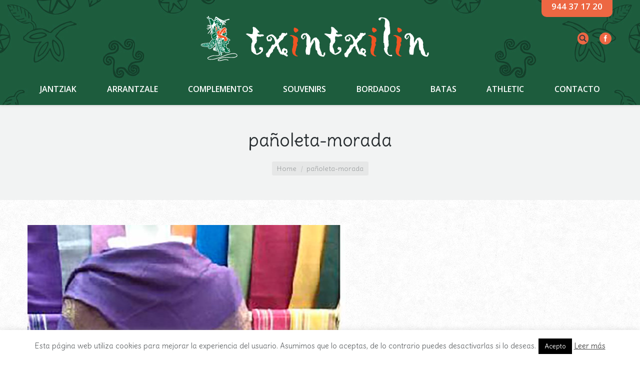

--- FILE ---
content_type: text/html; charset=UTF-8
request_url: https://txintxilin.es/jantziak/panoleta/
body_size: 54305
content:
<!DOCTYPE html>
<!--[if lt IE 10 ]>
<html lang="es" class="old-ie no-js">
<![endif]-->
<!--[if !(IE 6) | !(IE 7) | !(IE 8)  ]><!-->
<html lang="es" class="no-js">
<!--<![endif]-->
<head>
	<meta charset="UTF-8" />
		<meta name="viewport" content="width=device-width, initial-scale=1, maximum-scale=1">
		<link rel="profile" href="http://gmpg.org/xfn/11" />
	<link rel="pingback" href="https://txintxilin.es/xmlrpc.php" />
	<!--[if IE]>
	<script src="//html5shiv.googlecode.com/svn/trunk/html5.js"></script>
	<![endif]-->
	<meta name='robots' content='index, follow, max-image-preview:large, max-snippet:-1, max-video-preview:-1' />
<script type="text/javascript">
function createCookie(a,d,b){if(b){var c=new Date;c.setTime(c.getTime()+864E5*b);b="; expires="+c.toGMTString()}else b="";document.cookie=a+"="+d+b+"; path=/"}function readCookie(a){a+="=";for(var d=document.cookie.split(";"),b=0;b<d.length;b++){for(var c=d[b];" "==c.charAt(0);)c=c.substring(1,c.length);if(0==c.indexOf(a))return c.substring(a.length,c.length)}return null}function eraseCookie(a){createCookie(a,"",-1)}
function areCookiesEnabled(){var a=!1;createCookie("testing","Hello",1);null!=readCookie("testing")&&(a=!0,eraseCookie("testing"));return a}(function(a){var d=readCookie("devicePixelRatio"),b=void 0===a.devicePixelRatio?1:a.devicePixelRatio;areCookiesEnabled()&&null==d&&(createCookie("devicePixelRatio",b,7),1!=b&&a.location.reload(!0))})(window);
</script>
	<!-- This site is optimized with the Yoast SEO plugin v23.7 - https://yoast.com/wordpress/plugins/seo/ -->
	<title>pañoleta-morada - Txintxilin</title>
	<link rel="canonical" href="https://txintxilin.es/jantziak/panoleta/" />
	<meta property="og:locale" content="es_ES" />
	<meta property="og:type" content="article" />
	<meta property="og:title" content="pañoleta-morada - Txintxilin" />
	<meta property="og:url" content="https://txintxilin.es/jantziak/panoleta/" />
	<meta property="og:site_name" content="Txintxilin" />
	<meta property="article:modified_time" content="2016-06-14T07:19:29+00:00" />
	<meta property="og:image" content="https://txintxilin.es/jantziak/panoleta" />
	<meta property="og:image:width" content="636" />
	<meta property="og:image:height" content="700" />
	<meta property="og:image:type" content="image/jpeg" />
	<script type="application/ld+json" class="yoast-schema-graph">{"@context":"https://schema.org","@graph":[{"@type":"WebPage","@id":"https://txintxilin.es/jantziak/panoleta/","url":"https://txintxilin.es/jantziak/panoleta/","name":"pañoleta-morada - Txintxilin","isPartOf":{"@id":"https://txintxilin.es/#website"},"primaryImageOfPage":{"@id":"https://txintxilin.es/jantziak/panoleta/#primaryimage"},"image":{"@id":"https://txintxilin.es/jantziak/panoleta/#primaryimage"},"thumbnailUrl":"https://txintxilin.es/wp-content/uploads/2016/06/Panoleta.jpg","datePublished":"2016-06-13T08:49:12+00:00","dateModified":"2016-06-14T07:19:29+00:00","breadcrumb":{"@id":"https://txintxilin.es/jantziak/panoleta/#breadcrumb"},"inLanguage":"es","potentialAction":[{"@type":"ReadAction","target":["https://txintxilin.es/jantziak/panoleta/"]}]},{"@type":"ImageObject","inLanguage":"es","@id":"https://txintxilin.es/jantziak/panoleta/#primaryimage","url":"https://txintxilin.es/wp-content/uploads/2016/06/Panoleta.jpg","contentUrl":"https://txintxilin.es/wp-content/uploads/2016/06/Panoleta.jpg","width":636,"height":700},{"@type":"BreadcrumbList","@id":"https://txintxilin.es/jantziak/panoleta/#breadcrumb","itemListElement":[{"@type":"ListItem","position":1,"name":"Portada","item":"https://txintxilin.es/"},{"@type":"ListItem","position":2,"name":"Jantziak","item":"https://txintxilin.es/jantziak/"},{"@type":"ListItem","position":3,"name":"pañoleta-morada"}]},{"@type":"WebSite","@id":"https://txintxilin.es/#website","url":"https://txintxilin.es/","name":"Txintxilin","description":"CAMBIAR SUBDESCRIPCION","potentialAction":[{"@type":"SearchAction","target":{"@type":"EntryPoint","urlTemplate":"https://txintxilin.es/?s={search_term_string}"},"query-input":{"@type":"PropertyValueSpecification","valueRequired":true,"valueName":"search_term_string"}}],"inLanguage":"es"}]}</script>
	<!-- / Yoast SEO plugin. -->


<link rel='dns-prefetch' href='//fonts.googleapis.com' />
<link rel="alternate" type="application/rss+xml" title="Txintxilin &raquo; Feed" href="https://txintxilin.es/feed/" />
<link rel="alternate" type="application/rss+xml" title="Txintxilin &raquo; Feed de los comentarios" href="https://txintxilin.es/comments/feed/" />
<link rel="alternate" type="application/rss+xml" title="Txintxilin &raquo; Comentario pañoleta-morada del feed" href="https://txintxilin.es/jantziak/panoleta/feed/" />
<script type="text/javascript">
/* <![CDATA[ */
window._wpemojiSettings = {"baseUrl":"https:\/\/s.w.org\/images\/core\/emoji\/15.0.3\/72x72\/","ext":".png","svgUrl":"https:\/\/s.w.org\/images\/core\/emoji\/15.0.3\/svg\/","svgExt":".svg","source":{"concatemoji":"https:\/\/txintxilin.es\/wp-includes\/js\/wp-emoji-release.min.js?ver=2c87fc015528506428ba976862c18ee5"}};
/*! This file is auto-generated */
!function(i,n){var o,s,e;function c(e){try{var t={supportTests:e,timestamp:(new Date).valueOf()};sessionStorage.setItem(o,JSON.stringify(t))}catch(e){}}function p(e,t,n){e.clearRect(0,0,e.canvas.width,e.canvas.height),e.fillText(t,0,0);var t=new Uint32Array(e.getImageData(0,0,e.canvas.width,e.canvas.height).data),r=(e.clearRect(0,0,e.canvas.width,e.canvas.height),e.fillText(n,0,0),new Uint32Array(e.getImageData(0,0,e.canvas.width,e.canvas.height).data));return t.every(function(e,t){return e===r[t]})}function u(e,t,n){switch(t){case"flag":return n(e,"\ud83c\udff3\ufe0f\u200d\u26a7\ufe0f","\ud83c\udff3\ufe0f\u200b\u26a7\ufe0f")?!1:!n(e,"\ud83c\uddfa\ud83c\uddf3","\ud83c\uddfa\u200b\ud83c\uddf3")&&!n(e,"\ud83c\udff4\udb40\udc67\udb40\udc62\udb40\udc65\udb40\udc6e\udb40\udc67\udb40\udc7f","\ud83c\udff4\u200b\udb40\udc67\u200b\udb40\udc62\u200b\udb40\udc65\u200b\udb40\udc6e\u200b\udb40\udc67\u200b\udb40\udc7f");case"emoji":return!n(e,"\ud83d\udc26\u200d\u2b1b","\ud83d\udc26\u200b\u2b1b")}return!1}function f(e,t,n){var r="undefined"!=typeof WorkerGlobalScope&&self instanceof WorkerGlobalScope?new OffscreenCanvas(300,150):i.createElement("canvas"),a=r.getContext("2d",{willReadFrequently:!0}),o=(a.textBaseline="top",a.font="600 32px Arial",{});return e.forEach(function(e){o[e]=t(a,e,n)}),o}function t(e){var t=i.createElement("script");t.src=e,t.defer=!0,i.head.appendChild(t)}"undefined"!=typeof Promise&&(o="wpEmojiSettingsSupports",s=["flag","emoji"],n.supports={everything:!0,everythingExceptFlag:!0},e=new Promise(function(e){i.addEventListener("DOMContentLoaded",e,{once:!0})}),new Promise(function(t){var n=function(){try{var e=JSON.parse(sessionStorage.getItem(o));if("object"==typeof e&&"number"==typeof e.timestamp&&(new Date).valueOf()<e.timestamp+604800&&"object"==typeof e.supportTests)return e.supportTests}catch(e){}return null}();if(!n){if("undefined"!=typeof Worker&&"undefined"!=typeof OffscreenCanvas&&"undefined"!=typeof URL&&URL.createObjectURL&&"undefined"!=typeof Blob)try{var e="postMessage("+f.toString()+"("+[JSON.stringify(s),u.toString(),p.toString()].join(",")+"));",r=new Blob([e],{type:"text/javascript"}),a=new Worker(URL.createObjectURL(r),{name:"wpTestEmojiSupports"});return void(a.onmessage=function(e){c(n=e.data),a.terminate(),t(n)})}catch(e){}c(n=f(s,u,p))}t(n)}).then(function(e){for(var t in e)n.supports[t]=e[t],n.supports.everything=n.supports.everything&&n.supports[t],"flag"!==t&&(n.supports.everythingExceptFlag=n.supports.everythingExceptFlag&&n.supports[t]);n.supports.everythingExceptFlag=n.supports.everythingExceptFlag&&!n.supports.flag,n.DOMReady=!1,n.readyCallback=function(){n.DOMReady=!0}}).then(function(){return e}).then(function(){var e;n.supports.everything||(n.readyCallback(),(e=n.source||{}).concatemoji?t(e.concatemoji):e.wpemoji&&e.twemoji&&(t(e.twemoji),t(e.wpemoji)))}))}((window,document),window._wpemojiSettings);
/* ]]> */
</script>
<style id='wp-emoji-styles-inline-css' type='text/css'>

	img.wp-smiley, img.emoji {
		display: inline !important;
		border: none !important;
		box-shadow: none !important;
		height: 1em !important;
		width: 1em !important;
		margin: 0 0.07em !important;
		vertical-align: -0.1em !important;
		background: none !important;
		padding: 0 !important;
	}
</style>
<link rel='stylesheet' id='wp-block-library-css' href='https://txintxilin.es/wp-includes/css/dist/block-library/style.min.css?ver=2c87fc015528506428ba976862c18ee5' type='text/css' media='all' />
<style id='classic-theme-styles-inline-css' type='text/css'>
/*! This file is auto-generated */
.wp-block-button__link{color:#fff;background-color:#32373c;border-radius:9999px;box-shadow:none;text-decoration:none;padding:calc(.667em + 2px) calc(1.333em + 2px);font-size:1.125em}.wp-block-file__button{background:#32373c;color:#fff;text-decoration:none}
</style>
<style id='global-styles-inline-css' type='text/css'>
:root{--wp--preset--aspect-ratio--square: 1;--wp--preset--aspect-ratio--4-3: 4/3;--wp--preset--aspect-ratio--3-4: 3/4;--wp--preset--aspect-ratio--3-2: 3/2;--wp--preset--aspect-ratio--2-3: 2/3;--wp--preset--aspect-ratio--16-9: 16/9;--wp--preset--aspect-ratio--9-16: 9/16;--wp--preset--color--black: #000000;--wp--preset--color--cyan-bluish-gray: #abb8c3;--wp--preset--color--white: #ffffff;--wp--preset--color--pale-pink: #f78da7;--wp--preset--color--vivid-red: #cf2e2e;--wp--preset--color--luminous-vivid-orange: #ff6900;--wp--preset--color--luminous-vivid-amber: #fcb900;--wp--preset--color--light-green-cyan: #7bdcb5;--wp--preset--color--vivid-green-cyan: #00d084;--wp--preset--color--pale-cyan-blue: #8ed1fc;--wp--preset--color--vivid-cyan-blue: #0693e3;--wp--preset--color--vivid-purple: #9b51e0;--wp--preset--gradient--vivid-cyan-blue-to-vivid-purple: linear-gradient(135deg,rgba(6,147,227,1) 0%,rgb(155,81,224) 100%);--wp--preset--gradient--light-green-cyan-to-vivid-green-cyan: linear-gradient(135deg,rgb(122,220,180) 0%,rgb(0,208,130) 100%);--wp--preset--gradient--luminous-vivid-amber-to-luminous-vivid-orange: linear-gradient(135deg,rgba(252,185,0,1) 0%,rgba(255,105,0,1) 100%);--wp--preset--gradient--luminous-vivid-orange-to-vivid-red: linear-gradient(135deg,rgba(255,105,0,1) 0%,rgb(207,46,46) 100%);--wp--preset--gradient--very-light-gray-to-cyan-bluish-gray: linear-gradient(135deg,rgb(238,238,238) 0%,rgb(169,184,195) 100%);--wp--preset--gradient--cool-to-warm-spectrum: linear-gradient(135deg,rgb(74,234,220) 0%,rgb(151,120,209) 20%,rgb(207,42,186) 40%,rgb(238,44,130) 60%,rgb(251,105,98) 80%,rgb(254,248,76) 100%);--wp--preset--gradient--blush-light-purple: linear-gradient(135deg,rgb(255,206,236) 0%,rgb(152,150,240) 100%);--wp--preset--gradient--blush-bordeaux: linear-gradient(135deg,rgb(254,205,165) 0%,rgb(254,45,45) 50%,rgb(107,0,62) 100%);--wp--preset--gradient--luminous-dusk: linear-gradient(135deg,rgb(255,203,112) 0%,rgb(199,81,192) 50%,rgb(65,88,208) 100%);--wp--preset--gradient--pale-ocean: linear-gradient(135deg,rgb(255,245,203) 0%,rgb(182,227,212) 50%,rgb(51,167,181) 100%);--wp--preset--gradient--electric-grass: linear-gradient(135deg,rgb(202,248,128) 0%,rgb(113,206,126) 100%);--wp--preset--gradient--midnight: linear-gradient(135deg,rgb(2,3,129) 0%,rgb(40,116,252) 100%);--wp--preset--font-size--small: 13px;--wp--preset--font-size--medium: 20px;--wp--preset--font-size--large: 36px;--wp--preset--font-size--x-large: 42px;--wp--preset--spacing--20: 0.44rem;--wp--preset--spacing--30: 0.67rem;--wp--preset--spacing--40: 1rem;--wp--preset--spacing--50: 1.5rem;--wp--preset--spacing--60: 2.25rem;--wp--preset--spacing--70: 3.38rem;--wp--preset--spacing--80: 5.06rem;--wp--preset--shadow--natural: 6px 6px 9px rgba(0, 0, 0, 0.2);--wp--preset--shadow--deep: 12px 12px 50px rgba(0, 0, 0, 0.4);--wp--preset--shadow--sharp: 6px 6px 0px rgba(0, 0, 0, 0.2);--wp--preset--shadow--outlined: 6px 6px 0px -3px rgba(255, 255, 255, 1), 6px 6px rgba(0, 0, 0, 1);--wp--preset--shadow--crisp: 6px 6px 0px rgba(0, 0, 0, 1);}:where(.is-layout-flex){gap: 0.5em;}:where(.is-layout-grid){gap: 0.5em;}body .is-layout-flex{display: flex;}.is-layout-flex{flex-wrap: wrap;align-items: center;}.is-layout-flex > :is(*, div){margin: 0;}body .is-layout-grid{display: grid;}.is-layout-grid > :is(*, div){margin: 0;}:where(.wp-block-columns.is-layout-flex){gap: 2em;}:where(.wp-block-columns.is-layout-grid){gap: 2em;}:where(.wp-block-post-template.is-layout-flex){gap: 1.25em;}:where(.wp-block-post-template.is-layout-grid){gap: 1.25em;}.has-black-color{color: var(--wp--preset--color--black) !important;}.has-cyan-bluish-gray-color{color: var(--wp--preset--color--cyan-bluish-gray) !important;}.has-white-color{color: var(--wp--preset--color--white) !important;}.has-pale-pink-color{color: var(--wp--preset--color--pale-pink) !important;}.has-vivid-red-color{color: var(--wp--preset--color--vivid-red) !important;}.has-luminous-vivid-orange-color{color: var(--wp--preset--color--luminous-vivid-orange) !important;}.has-luminous-vivid-amber-color{color: var(--wp--preset--color--luminous-vivid-amber) !important;}.has-light-green-cyan-color{color: var(--wp--preset--color--light-green-cyan) !important;}.has-vivid-green-cyan-color{color: var(--wp--preset--color--vivid-green-cyan) !important;}.has-pale-cyan-blue-color{color: var(--wp--preset--color--pale-cyan-blue) !important;}.has-vivid-cyan-blue-color{color: var(--wp--preset--color--vivid-cyan-blue) !important;}.has-vivid-purple-color{color: var(--wp--preset--color--vivid-purple) !important;}.has-black-background-color{background-color: var(--wp--preset--color--black) !important;}.has-cyan-bluish-gray-background-color{background-color: var(--wp--preset--color--cyan-bluish-gray) !important;}.has-white-background-color{background-color: var(--wp--preset--color--white) !important;}.has-pale-pink-background-color{background-color: var(--wp--preset--color--pale-pink) !important;}.has-vivid-red-background-color{background-color: var(--wp--preset--color--vivid-red) !important;}.has-luminous-vivid-orange-background-color{background-color: var(--wp--preset--color--luminous-vivid-orange) !important;}.has-luminous-vivid-amber-background-color{background-color: var(--wp--preset--color--luminous-vivid-amber) !important;}.has-light-green-cyan-background-color{background-color: var(--wp--preset--color--light-green-cyan) !important;}.has-vivid-green-cyan-background-color{background-color: var(--wp--preset--color--vivid-green-cyan) !important;}.has-pale-cyan-blue-background-color{background-color: var(--wp--preset--color--pale-cyan-blue) !important;}.has-vivid-cyan-blue-background-color{background-color: var(--wp--preset--color--vivid-cyan-blue) !important;}.has-vivid-purple-background-color{background-color: var(--wp--preset--color--vivid-purple) !important;}.has-black-border-color{border-color: var(--wp--preset--color--black) !important;}.has-cyan-bluish-gray-border-color{border-color: var(--wp--preset--color--cyan-bluish-gray) !important;}.has-white-border-color{border-color: var(--wp--preset--color--white) !important;}.has-pale-pink-border-color{border-color: var(--wp--preset--color--pale-pink) !important;}.has-vivid-red-border-color{border-color: var(--wp--preset--color--vivid-red) !important;}.has-luminous-vivid-orange-border-color{border-color: var(--wp--preset--color--luminous-vivid-orange) !important;}.has-luminous-vivid-amber-border-color{border-color: var(--wp--preset--color--luminous-vivid-amber) !important;}.has-light-green-cyan-border-color{border-color: var(--wp--preset--color--light-green-cyan) !important;}.has-vivid-green-cyan-border-color{border-color: var(--wp--preset--color--vivid-green-cyan) !important;}.has-pale-cyan-blue-border-color{border-color: var(--wp--preset--color--pale-cyan-blue) !important;}.has-vivid-cyan-blue-border-color{border-color: var(--wp--preset--color--vivid-cyan-blue) !important;}.has-vivid-purple-border-color{border-color: var(--wp--preset--color--vivid-purple) !important;}.has-vivid-cyan-blue-to-vivid-purple-gradient-background{background: var(--wp--preset--gradient--vivid-cyan-blue-to-vivid-purple) !important;}.has-light-green-cyan-to-vivid-green-cyan-gradient-background{background: var(--wp--preset--gradient--light-green-cyan-to-vivid-green-cyan) !important;}.has-luminous-vivid-amber-to-luminous-vivid-orange-gradient-background{background: var(--wp--preset--gradient--luminous-vivid-amber-to-luminous-vivid-orange) !important;}.has-luminous-vivid-orange-to-vivid-red-gradient-background{background: var(--wp--preset--gradient--luminous-vivid-orange-to-vivid-red) !important;}.has-very-light-gray-to-cyan-bluish-gray-gradient-background{background: var(--wp--preset--gradient--very-light-gray-to-cyan-bluish-gray) !important;}.has-cool-to-warm-spectrum-gradient-background{background: var(--wp--preset--gradient--cool-to-warm-spectrum) !important;}.has-blush-light-purple-gradient-background{background: var(--wp--preset--gradient--blush-light-purple) !important;}.has-blush-bordeaux-gradient-background{background: var(--wp--preset--gradient--blush-bordeaux) !important;}.has-luminous-dusk-gradient-background{background: var(--wp--preset--gradient--luminous-dusk) !important;}.has-pale-ocean-gradient-background{background: var(--wp--preset--gradient--pale-ocean) !important;}.has-electric-grass-gradient-background{background: var(--wp--preset--gradient--electric-grass) !important;}.has-midnight-gradient-background{background: var(--wp--preset--gradient--midnight) !important;}.has-small-font-size{font-size: var(--wp--preset--font-size--small) !important;}.has-medium-font-size{font-size: var(--wp--preset--font-size--medium) !important;}.has-large-font-size{font-size: var(--wp--preset--font-size--large) !important;}.has-x-large-font-size{font-size: var(--wp--preset--font-size--x-large) !important;}
:where(.wp-block-post-template.is-layout-flex){gap: 1.25em;}:where(.wp-block-post-template.is-layout-grid){gap: 1.25em;}
:where(.wp-block-columns.is-layout-flex){gap: 2em;}:where(.wp-block-columns.is-layout-grid){gap: 2em;}
:root :where(.wp-block-pullquote){font-size: 1.5em;line-height: 1.6;}
</style>
<link rel='stylesheet' id='contact-form-7-css' href='https://txintxilin.es/wp-content/plugins/contact-form-7/includes/css/styles.css?ver=5.9.8' type='text/css' media='all' />
<link rel='stylesheet' id='cookie-law-info-css' href='https://txintxilin.es/wp-content/plugins/cookie-law-info/legacy/public/css/cookie-law-info-public.css?ver=3.2.7' type='text/css' media='all' />
<link rel='stylesheet' id='cookie-law-info-gdpr-css' href='https://txintxilin.es/wp-content/plugins/cookie-law-info/legacy/public/css/cookie-law-info-gdpr.css?ver=3.2.7' type='text/css' media='all' />
<link rel='stylesheet' id='ub_adminbar_general_styles-css' href='https://txintxilin.es/wp-content/plugins/ultimate-branding/ultimate-branding-files/modules/custom-admin-bar-files/css/general.css?ver=1.0' type='text/css' media='all' />
<link rel='stylesheet' id='dt-web-fonts-css' href='https://fonts.googleapis.com/css?family=Open+Sans%3A400%2C600%2C700%7CDelius&#038;ver=2c87fc015528506428ba976862c18ee5' type='text/css' media='all' />
<link rel='stylesheet' id='dt-main-css' href='https://txintxilin.es/wp-content/themes/txintxilin/css/main.min.css?ver=2c87fc015528506428ba976862c18ee5' type='text/css' media='all' />
<style id='dt-main-inline-css' type='text/css'>
body #load {
  display: block;
  height: 100%;
  overflow: hidden;
  position: fixed;
  width: 100%;
  z-index: 9901;
}
.load-wrap {
  width: 100%;
  height: 100%;
  background-position: center center;
  background-repeat: no-repeat;
  text-align: center;
}
.load-wrap > svg {
  position: absolute;
  top: 50%;
  left: 50%;
  -ms-transform: translate(-50%,-50%);
  -webkit-transform: translate(-50%,-50%);
  transform: translate(-50%,-50%);
}
#load {
  background-color: rgba(46,221,237,0.96);
  background: rgba(46,221,237,0.96);
  background: -webkit-linear-gradient(30deg,rgba(46,221,237,0.96) 0%,rgba(0,132,187,0.96) 100%);
  background: linear-gradient(30deg,rgba(46,221,237,0.96) 0%,rgba(0,132,187,0.96) 100%);
}
.uil-default rect:not(.bk) {
  fill: #ffffff;
}
.uil-ring > path {
  fill: #ffffff;
}
.ring-loader .circle {
  fill: #ffffff;
}
.ring-loader .moving-circle {
  fill: #ffffff;
}
.uil-hourglass .glass {
  stroke: #ffffff;
}
.uil-hourglass .sand {
  fill: #ffffff;
}
.spinner-loader .load-wrap {
  background-image: url("data:image/svg+xml,%3Csvg width='75px' height='75px' xmlns='http://www.w3.org/2000/svg' viewBox='0 0 100 100' preserveAspectRatio='xMidYMid' class='uil-default'%3E%3Crect x='0' y='0' width='100' height='100' fill='none' class='bk'%3E%3C/rect%3E%3Crect  x='46.5' y='40' width='7' height='20' rx='5' ry='5' fill='%23ffffff' transform='rotate(0 50 50) translate(0 -30)'%3E  %3Canimate attributeName='opacity' from='1' to='0' dur='1s' begin='0s' repeatCount='indefinite'/%3E%3C/rect%3E%3Crect  x='46.5' y='40' width='7' height='20' rx='5' ry='5' fill='%23ffffff' transform='rotate(30 50 50) translate(0 -30)'%3E  %3Canimate attributeName='opacity' from='1' to='0' dur='1s' begin='0.08333333333333333s' repeatCount='indefinite'/%3E%3C/rect%3E%3Crect  x='46.5' y='40' width='7' height='20' rx='5' ry='5' fill='%23ffffff' transform='rotate(60 50 50) translate(0 -30)'%3E  %3Canimate attributeName='opacity' from='1' to='0' dur='1s' begin='0.16666666666666666s' repeatCount='indefinite'/%3E%3C/rect%3E%3Crect  x='46.5' y='40' width='7' height='20' rx='5' ry='5' fill='%23ffffff' transform='rotate(90 50 50) translate(0 -30)'%3E  %3Canimate attributeName='opacity' from='1' to='0' dur='1s' begin='0.25s' repeatCount='indefinite'/%3E%3C/rect%3E%3Crect  x='46.5' y='40' width='7' height='20' rx='5' ry='5' fill='%23ffffff' transform='rotate(120 50 50) translate(0 -30)'%3E  %3Canimate attributeName='opacity' from='1' to='0' dur='1s' begin='0.3333333333333333s' repeatCount='indefinite'/%3E%3C/rect%3E%3Crect  x='46.5' y='40' width='7' height='20' rx='5' ry='5' fill='%23ffffff' transform='rotate(150 50 50) translate(0 -30)'%3E  %3Canimate attributeName='opacity' from='1' to='0' dur='1s' begin='0.4166666666666667s' repeatCount='indefinite'/%3E%3C/rect%3E%3Crect  x='46.5' y='40' width='7' height='20' rx='5' ry='5' fill='%23ffffff' transform='rotate(180 50 50) translate(0 -30)'%3E  %3Canimate attributeName='opacity' from='1' to='0' dur='1s' begin='0.5s' repeatCount='indefinite'/%3E%3C/rect%3E%3Crect  x='46.5' y='40' width='7' height='20' rx='5' ry='5' fill='%23ffffff' transform='rotate(210 50 50) translate(0 -30)'%3E  %3Canimate attributeName='opacity' from='1' to='0' dur='1s' begin='0.5833333333333334s' repeatCount='indefinite'/%3E%3C/rect%3E%3Crect  x='46.5' y='40' width='7' height='20' rx='5' ry='5' fill='%23ffffff' transform='rotate(240 50 50) translate(0 -30)'%3E  %3Canimate attributeName='opacity' from='1' to='0' dur='1s' begin='0.6666666666666666s' repeatCount='indefinite'/%3E%3C/rect%3E%3Crect  x='46.5' y='40' width='7' height='20' rx='5' ry='5' fill='%23ffffff' transform='rotate(270 50 50) translate(0 -30)'%3E  %3Canimate attributeName='opacity' from='1' to='0' dur='1s' begin='0.75s' repeatCount='indefinite'/%3E%3C/rect%3E%3Crect  x='46.5' y='40' width='7' height='20' rx='5' ry='5' fill='%23ffffff' transform='rotate(300 50 50) translate(0 -30)'%3E  %3Canimate attributeName='opacity' from='1' to='0' dur='1s' begin='0.8333333333333334s' repeatCount='indefinite'/%3E%3C/rect%3E%3Crect  x='46.5' y='40' width='7' height='20' rx='5' ry='5' fill='%23ffffff' transform='rotate(330 50 50) translate(0 -30)'%3E  %3Canimate attributeName='opacity' from='1' to='0' dur='1s' begin='0.9166666666666666s' repeatCount='indefinite'/%3E%3C/rect%3E%3C/svg%3E");
}
.ring-loader .load-wrap {
  background-image: url("data:image/svg+xml,%3Csvg xmlns='http://www.w3.org/2000/svg' viewBox='0 0 32 32' width='72' height='72' fill='%23ffffff'%3E   %3Cpath opacity='.25' d='M16 0 A16 16 0 0 0 16 32 A16 16 0 0 0 16 0 M16 4 A12 12 0 0 1 16 28 A12 12 0 0 1 16 4'/%3E   %3Cpath d='M16 0 A16 16 0 0 1 32 16 L28 16 A12 12 0 0 0 16 4z'%3E     %3CanimateTransform attributeName='transform' type='rotate' from='0 16 16' to='360 16 16' dur='0.8s' repeatCount='indefinite' /%3E   %3C/path%3E %3C/svg%3E");
}
.hourglass-loader .load-wrap {
  background-image: url("data:image/svg+xml,%3Csvg xmlns='http://www.w3.org/2000/svg' viewBox='0 0 32 32' width='72' height='72' fill='%23ffffff'%3E   %3Cpath transform='translate(2)' d='M0 12 V20 H4 V12z'%3E      %3Canimate attributeName='d' values='M0 12 V20 H4 V12z; M0 4 V28 H4 V4z; M0 12 V20 H4 V12z; M0 12 V20 H4 V12z' dur='1.2s' repeatCount='indefinite' begin='0' keytimes='0;.2;.5;1' keySplines='0.2 0.2 0.4 0.8;0.2 0.6 0.4 0.8;0.2 0.8 0.4 0.8' calcMode='spline'  /%3E   %3C/path%3E   %3Cpath transform='translate(8)' d='M0 12 V20 H4 V12z'%3E     %3Canimate attributeName='d' values='M0 12 V20 H4 V12z; M0 4 V28 H4 V4z; M0 12 V20 H4 V12z; M0 12 V20 H4 V12z' dur='1.2s' repeatCount='indefinite' begin='0.2' keytimes='0;.2;.5;1' keySplines='0.2 0.2 0.4 0.8;0.2 0.6 0.4 0.8;0.2 0.8 0.4 0.8' calcMode='spline'  /%3E   %3C/path%3E   %3Cpath transform='translate(14)' d='M0 12 V20 H4 V12z'%3E     %3Canimate attributeName='d' values='M0 12 V20 H4 V12z; M0 4 V28 H4 V4z; M0 12 V20 H4 V12z; M0 12 V20 H4 V12z' dur='1.2s' repeatCount='indefinite' begin='0.4' keytimes='0;.2;.5;1' keySplines='0.2 0.2 0.4 0.8;0.2 0.6 0.4 0.8;0.2 0.8 0.4 0.8' calcMode='spline' /%3E   %3C/path%3E   %3Cpath transform='translate(20)' d='M0 12 V20 H4 V12z'%3E     %3Canimate attributeName='d' values='M0 12 V20 H4 V12z; M0 4 V28 H4 V4z; M0 12 V20 H4 V12z; M0 12 V20 H4 V12z' dur='1.2s' repeatCount='indefinite' begin='0.6' keytimes='0;.2;.5;1' keySplines='0.2 0.2 0.4 0.8;0.2 0.6 0.4 0.8;0.2 0.8 0.4 0.8' calcMode='spline' /%3E   %3C/path%3E   %3Cpath transform='translate(26)' d='M0 12 V20 H4 V12z'%3E     %3Canimate attributeName='d' values='M0 12 V20 H4 V12z; M0 4 V28 H4 V4z; M0 12 V20 H4 V12z; M0 12 V20 H4 V12z' dur='1.2s' repeatCount='indefinite' begin='0.8' keytimes='0;.2;.5;1' keySplines='0.2 0.2 0.4 0.8;0.2 0.6 0.4 0.8;0.2 0.8 0.4 0.8' calcMode='spline' /%3E   %3C/path%3E %3C/svg%3E");
}

</style>
<!--[if lt IE 10]>
<link rel='stylesheet' id='dt-old-ie-css' href='https://txintxilin.es/wp-content/themes/txintxilin/css/old-ie.css?ver=2c87fc015528506428ba976862c18ee5' type='text/css' media='all' />
<![endif]-->
<link rel='stylesheet' id='dt-awsome-fonts-css' href='https://txintxilin.es/wp-content/themes/txintxilin/fonts/FontAwesome/css/font-awesome.min.css?ver=2c87fc015528506428ba976862c18ee5' type='text/css' media='all' />
<link rel='stylesheet' id='dt-fontello-css' href='https://txintxilin.es/wp-content/themes/txintxilin/fonts/fontello/css/fontello.min.css?ver=2c87fc015528506428ba976862c18ee5' type='text/css' media='all' />
<!--[if lt IE 10]>
<link rel='stylesheet' id='dt-custom-old-ie.less-css' href='https://txintxilin.es/wp-content/uploads/wp-less/txintxilin/css/custom-old-ie-eac4775744.css?ver=2c87fc015528506428ba976862c18ee5' type='text/css' media='all' />
<![endif]-->
<link rel='stylesheet' id='dt-custom.less-css' href='https://txintxilin.es/wp-content/uploads/wp-less/txintxilin/css/custom-eac4775744.css?ver=2c87fc015528506428ba976862c18ee5' type='text/css' media='all' />
<link rel='stylesheet' id='dt-media.less-css' href='https://txintxilin.es/wp-content/uploads/wp-less/txintxilin/css/media-eac4775744.css?ver=2c87fc015528506428ba976862c18ee5' type='text/css' media='all' />
<link rel='stylesheet' id='style-css' href='https://txintxilin.es/wp-content/themes/txintxilin-child/style.css?ver=2c87fc015528506428ba976862c18ee5' type='text/css' media='all' />
<style id='style-inline-css' type='text/css'>
/*breadcrumbs background color*/
.page-title .breadcrumbs {
    background-color: rgba(0, 0, 0, 0.05);
}
#main {
    padding: 50px 0 0 0;
}
/*Cabecera
span.mini-contacts.phone.show-on-desktop.near-logo-first-switch.in-menu-second-switch.first.last, .dt-mobile-header .mini-contacts a {
    font-size: 15px;
    font-weight: 600;
    color: #02644b;
    background-color: #ffffff;
    padding: 10px 20px !important;
    border-radius: 0px 0px 10px 10px;
    margin-top: -5px;
}*/
.mini-contacts.phone a {
    font-size: 17px;
    font-weight: 600;
    color: #ffffff;
    background-color: #ed6743;
    padding: 10px 20px !important;
    border-radius: 0px 0px 10px 10px;
    margin-top: -5px;
}
.mini-contacts.phone a:hover {
    background-color:#ffffff;
    opacity:1;
    color: #ed6743;
}
.mini-search {
        background-color: #ED6743;
        padding: 3px;
        border-radius: 20px;
}
.jantziak {
    width:20%;
    position: absolute !important;
    padding:5px 5px 5px 15px;
    top:350px;
}
.pp_description {
    display:none !important;
}
.upb_row_bg, #bottom-bar.full-width-line, #footer {
    border-top: solid medium #02644b;
}
.linea-inf {
    border-bottom: solid medium #02644b;
}
button {
    font-family: 'Open Sans';
}
/*.ult-new-ib-title.ult-responsive {
    background-color: rgba(0,0,0, 0.5);
    width: 30%;
    margin-left: 35%;
    margin-right: auto;
    padding: 10px;
}*/
#footer {
    background-image: url('/wp-content/themes/txintxilin/images/backgrounds/patterns/full/archers.gif');
    background-repeat: repeat;
}
.wf-container > * {
    word-spacing: normal;
}
.menu-menu-footer-uno-container {
    /*position: relative;
    left: 20px;*/
    font-family:'Open Sans';
    line-height:16px;
    font-size:14px;
    width:80%;
    margin-left:auto;
    margin-right:auto;
}
#footer img {
    max-width:300px;
    width:100%;
}
.follow {
    text-align:center;
    background-color:#02644b;
    color:#ffffff !important;
    border:transparent solid thin;
    border-radius:15px;
    padding:10px;
}
.bottom-text-block {
    text-align: center;
    color:#02644b;
}
#bottom-bar a {
    color:#02644b;
}
.bottom-bar a:hover {
    color:#02644b;
    text-decoration:underline;
}
.wf-float-left, #bottom-bar .wf-float-left:last-of-type {
    display:none;
}
#footer a:hover {
    color:#02644b;
    text-decoration:none;
}
#bottom-bar .sub-nav a:hover {
    text-decoration:underline;
}
.contacto input, .contacto textarea {
    border: thin solid #02644b;
    border-radius:5px;
    -o-border-radius:5px;
    -webkit-border-radius:5px;
    -ms-border-radius:5px;
    -moz-border-radius:5px;
}
.contacto input[type="submit"] {
    border:none;
}

/*Sidebar*/

/*.sidebar-content a {
    color: #02644b;
    display:block;
}
.sidebar-content a:hover {
    text-decoration:none;
}
.sidebar-content .widget .menu li, .sidebar-content .widget .menu > li:first-child {
    padding: 15px;
    border-style: solid !important;
    border-width: 1.5px !important;
    border-color: rgba(29,93,62,0.5) !important;
    border-radius: 5px !important;
    text-align:center;
    font-size:16px;
}
.sidebar-content .widget .menu li:hover, .sidebar-content .menu .current-menu-item  {
    background-color: #02644b;
}
.sidebar-content .widget .menu li:hover a, .sidebar-content .menu .current-menu-item > a{
    color: #ffffff;
}*/

/*Sidebar*/

#nav_menu-4 a, #nav_menu-3 a, #nav_menu-5 a  {
    color: #02644b;
    display:block;
}
#nav_menu-4 a:hover, #nav_menu-3 a:hover, #nav_menu-5 a:hover {
    text-decoration:none;
}
#nav_menu-4 li, #nav_menu-4 > li:first-child, #nav_menu-3 li, #nav_menu-3 > li:first-child, #nav_menu-5 li, #nav_menu-5 > li:first-child {
    padding: 15px;
    border-style: solid !important;
    border-width: 1.5px !important;
    border-color: rgba(29,93,62,0.5) !important;
    border-radius: 5px !important;
    text-align:center;
    font-size:16px;
}
#nav_menu-4 li:hover, #nav_menu-4 .current-menu-item, #nav_menu-3 li:hover, #nav_menu-3 .current-menu-item, #nav_menu-5 li:hover, #nav_menu-5 .current-menu-item  {
    background-color: #02644b;
}
#nav_menu-4 li:hover a, #nav_menu-4 .current-menu-item > a, #nav_menu-3 li:hover a, #nav_menu-3 .current-menu-item > a, #nav_menu-5 li:hover a, #nav_menu-5 .current-menu-item > a {
    color: #ffffff;
}

.banner-lat {
     margin-left: -15px;
}
.mfp-title-wrap {
      display:none !important;
}

@media screen and (max-width: 1160px) {
    .main-nav > li > a .menu-text {
         font-size:14px;
    }
}
/*Sticky menu*/
@media screen and (max-width: 1050px) {
    #phantom .main-nav > li > a .menu-text {
         font-size:12px;
    }
}
@media screen and (max-width: 970px) {
    .menu-menu-footer-uno-container {
        width:100%;
        margin-left:auto;
        margin-right:auto;
    }
.footer .widget {
    width: 50%;
    }
}
@media screen and (max-width: 765px) {
    .footer .widget {
        width: 100%;
    }
    .footer {
        text-align:center;
    }
}
.fancy-header {
     border-bottom:solid #03654c 2px;
}

</style>
<link rel='stylesheet' id='bsf-Defaults-css' href='https://txintxilin.es/wp-content/uploads/smile_fonts/Defaults/Defaults.css?ver=3.19.22' type='text/css' media='all' />
<script type="text/javascript" src="https://txintxilin.es/wp-content/plugins/enable-jquery-migrate-helper/js/jquery/jquery-1.12.4-wp.js?ver=1.12.4-wp" id="jquery-core-js"></script>
<script type="text/javascript" src="https://txintxilin.es/wp-content/plugins/enable-jquery-migrate-helper/js/jquery-migrate/jquery-migrate-1.4.1-wp.js?ver=1.4.1-wp" id="jquery-migrate-js"></script>
<script type="text/javascript" id="cookie-law-info-js-extra">
/* <![CDATA[ */
var Cli_Data = {"nn_cookie_ids":[],"cookielist":[],"non_necessary_cookies":[],"ccpaEnabled":"","ccpaRegionBased":"","ccpaBarEnabled":"","strictlyEnabled":["necessary","obligatoire"],"ccpaType":"gdpr","js_blocking":"","custom_integration":"","triggerDomRefresh":"","secure_cookies":""};
var cli_cookiebar_settings = {"animate_speed_hide":"500","animate_speed_show":"500","background":"#fff","border":"#444","border_on":"","button_1_button_colour":"#000","button_1_button_hover":"#000000","button_1_link_colour":"#fff","button_1_as_button":"1","button_1_new_win":"","button_2_button_colour":"#333","button_2_button_hover":"#292929","button_2_link_colour":"#444","button_2_as_button":"","button_2_hidebar":"","button_3_button_colour":"#dedfe0","button_3_button_hover":"#b2b2b3","button_3_link_colour":"#333333","button_3_as_button":"1","button_3_new_win":"","button_4_button_colour":"#dedfe0","button_4_button_hover":"#b2b2b3","button_4_link_colour":"#333333","button_4_as_button":"1","button_7_button_colour":"#61a229","button_7_button_hover":"#4e8221","button_7_link_colour":"#fff","button_7_as_button":"1","button_7_new_win":"","font_family":"inherit","header_fix":"","notify_animate_hide":"1","notify_animate_show":"","notify_div_id":"#cookie-law-info-bar","notify_position_horizontal":"right","notify_position_vertical":"bottom","scroll_close":"","scroll_close_reload":"","accept_close_reload":"","reject_close_reload":"","showagain_tab":"","showagain_background":"#fff","showagain_border":"#000","showagain_div_id":"#cookie-law-info-again","showagain_x_position":"100px","text":"#000","show_once_yn":"","show_once":"10000","logging_on":"","as_popup":"","popup_overlay":"1","bar_heading_text":"","cookie_bar_as":"banner","popup_showagain_position":"bottom-right","widget_position":"left"};
var log_object = {"ajax_url":"https:\/\/txintxilin.es\/wp-admin\/admin-ajax.php"};
/* ]]> */
</script>
<script type="text/javascript" src="https://txintxilin.es/wp-content/plugins/cookie-law-info/legacy/public/js/cookie-law-info-public.js?ver=3.2.7" id="cookie-law-info-js"></script>
<script type="text/javascript" id="dt-above-fold-js-extra">
/* <![CDATA[ */
var dtLocal = {"themeUrl":"https:\/\/txintxilin.es\/wp-content\/themes\/txintxilin","passText":"Para per este art\u00edculo protegido, introduce la contrase\u00f1a:","moreButtonText":{"loading":"Cargando..."},"postID":"576","ajaxurl":"https:\/\/txintxilin.es\/wp-admin\/admin-ajax.php","contactNonce":"6ed76b1b09","ajaxNonce":"caa8dea03e","pageData":{"type":"page","template":"image","layout":null},"themeSettings":{"smoothScroll":"off","lazyLoading":false,"accentColor":{"mode":"solid","color":"#02644b"},"floatingHeader":{"showAfter":140,"showMenu":true,"height":60,"logo":{"showLogo":true,"html":"<img class=\" preload-me\" src=\"https:\/\/txintxilin.es\/wp-content\/uploads\/2016\/06\/logo-mobile.png\" srcset=\"https:\/\/txintxilin.es\/wp-content\/uploads\/2016\/06\/logo-mobile.png 147w, https:\/\/txintxilin.es\/wp-content\/uploads\/2016\/06\/logo-mobile.png 147w\" width=\"147\" height=\"33\"   sizes=\"147px\" alt=\"Txintxilin\" \/>"}},"mobileHeader":{"firstSwitchPoint":900,"secondSwitchPoint":800},"content":{"responsivenessTreshold":970,"textColor":"#676b6d","headerColor":"#262b2e"},"stripes":{"stripe1":{"textColor":"#676b6d","headerColor":"#262b2e"},"stripe2":{"textColor":"#ffffff","headerColor":"#ffffff"},"stripe3":{"textColor":"#262b2e","headerColor":"#262b2e"}}}};
/* ]]> */
</script>
<script type="text/javascript" src="https://txintxilin.es/wp-content/themes/txintxilin/js/above-the-fold.min.js?ver=2c87fc015528506428ba976862c18ee5" id="dt-above-fold-js"></script>
<script></script><link rel="https://api.w.org/" href="https://txintxilin.es/wp-json/" /><link rel="alternate" title="JSON" type="application/json" href="https://txintxilin.es/wp-json/wp/v2/media/576" /><link rel="EditURI" type="application/rsd+xml" title="RSD" href="https://txintxilin.es/xmlrpc.php?rsd" />

<link rel='shortlink' href='https://txintxilin.es/?p=576' />
<link rel="alternate" title="oEmbed (JSON)" type="application/json+oembed" href="https://txintxilin.es/wp-json/oembed/1.0/embed?url=https%3A%2F%2Ftxintxilin.es%2Fjantziak%2Fpanoleta%2F" />
<link rel="alternate" title="oEmbed (XML)" type="text/xml+oembed" href="https://txintxilin.es/wp-json/oembed/1.0/embed?url=https%3A%2F%2Ftxintxilin.es%2Fjantziak%2Fpanoleta%2F&#038;format=xml" />
<meta name="generator" content="Powered by WPBakery Page Builder - drag and drop page builder for WordPress."/>
<script type="text/javascript">
jQuery(function($) {
	var $window = $(window),
		$load = $("#load");
	
	$window.removeLoading = setTimeout(function() {
		$load.addClass("loader-removed").fadeOut(500);
	}, 500);
	
	$window.one("dt.removeLoading", function() {
		if (!$load.hasClass("loader-removed")) {
			clearTimeout($window.removeLoading);
			$("#load").addClass("loader-removed").fadeOut(500);
		}
	});
});
</script>
<!-- icon -->
<link rel="icon" href="https://txintxilin.es/wp-content/uploads/2016/05/favicon.png" type="image/png" />
<link rel="shortcut icon" href="https://txintxilin.es/wp-content/uploads/2016/05/favicon.png" type="image/png" />
		<style type="text/css" id="wp-custom-css">
			.instagram img{
	width: 140px !important;
	height: auto;
	margin-top: 20px;
}

.textwidget{
	text-align: center;
}		</style>
		<noscript><style> .wpb_animate_when_almost_visible { opacity: 1; }</style></noscript>	<script>
  (function(i,s,o,g,r,a,m){i['GoogleAnalyticsObject']=r;i[r]=i[r]||function(){
  (i[r].q=i[r].q||[]).push(arguments)},i[r].l=1*new Date();a=s.createElement(o),
  m=s.getElementsByTagName(o)[0];a.async=1;a.src=g;m.parentNode.insertBefore(a,m)
  })(window,document,'script','https://www.google-analytics.com/analytics.js','ga');

  ga('create', 'UA-84022578-1', 'auto');
  ga('send', 'pageview');

</script>
</head>
<body class="attachment attachment-template-default attachmentid-576 attachment-jpeg small-hover-icons click-effect-on-img overlay-cursor-on srcset-enabled btn-material custom-btn-color custom-btn-hover-color shadow-element-decoration filter-style-ios contact-form-minimal large-fancy-datas accent-bullets bold-icons phantom-fade phantom-shadow-decoration phantom-custom-logo-on floating-mobile-menu-icon top-header first-switch-logo-center first-switch-menu-left second-switch-logo-center second-switch-menu-left layzr-loading-on wpb-js-composer js-comp-ver-7.9 vc_responsive semitransparent-portfolio-icons album-minuatures-style-2">

<div id="page">


<div class="masthead classic-header justify logo-center widgets full-height shadow-decoration dt-parent-menu-clickable show-mobile-logo" role="banner">

			<div class="top-bar">
			<div class="mini-widgets"></div>			<div class="mini-widgets"><span class="mini-contacts phone icon-off show-on-desktop near-logo-first-switch in-menu-second-switch"><a href="tel:+34944371720">944 37 17 20</a></span></div>		</div>
	<header class="header-bar">

						<div class="branding">

					<a href="https://txintxilin.es/"><img class=" preload-me" src="https://txintxilin.es/wp-content/uploads/2016/06/logo.png" srcset="https://txintxilin.es/wp-content/uploads/2016/06/logo.png 465w, https://txintxilin.es/wp-content/uploads/2016/06/logo.png 465w" width="465" height="98"   sizes="465px" alt="Txintxilin" /><img class="mobile-logo preload-me" src="https://txintxilin.es/wp-content/uploads/2016/06/logo-mobile.png" srcset="https://txintxilin.es/wp-content/uploads/2016/06/logo-mobile.png 147w, https://txintxilin.es/wp-content/uploads/2016/06/logo-mobile.png 147w" width="147" height="33"   sizes="147px" alt="Txintxilin" /></a>
					<div id="site-title" class="assistive-text">Txintxilin</div>
					<div id="site-description" class="assistive-text">CAMBIAR SUBDESCRIPCION</div>

					<div class="mini-widgets"></div>
					<div class="mini-widgets"><div class="mini-search show-on-desktop near-logo-first-switch near-logo-second-switch">	<form class="searchform" role="search" method="get" action="https://txintxilin.es/">
		<input type="text" class="field searchform-s" name="s" value="" placeholder="Escribe y pulsa enter &hellip;" />
				<input type="submit" class="assistive-text searchsubmit" value="Go!" />
		<a href="#go" id="trigger-overlay" class="submit text-disable">&nbsp;</a>
	</form></div><div class="soc-ico show-on-desktop near-logo-first-switch near-logo-second-switch custom-bg hover-custom-bg"><a title="Facebook" href="https://www.facebook.com/txintxilin/" target="_blank" class="facebook"><span class="assistive-text">Facebook</span></a></div></div>
				</div>
		<nav class="navigation">

			<ul class="main-nav underline-decoration from-centre-line outside-item-remove-margin" role="menu"><li class="menu-item menu-item-type-custom menu-item-object-custom menu-item-64 first"><a href='/jantziak' data-level='1'><span class="menu-item-text"><span class="menu-text">Jantziak</span></span></a></li> <li class="menu-item menu-item-type-custom menu-item-object-custom menu-item-65"><a href='/arrantzale' data-level='1'><span class="menu-item-text"><span class="menu-text">Arrantzale</span></span></a></li> <li class="menu-item menu-item-type-custom menu-item-object-custom menu-item-66"><a href='/complementos' data-level='1'><span class="menu-item-text"><span class="menu-text">Complementos</span></span></a></li> <li class="menu-item menu-item-type-custom menu-item-object-custom menu-item-67"><a href='/souvenirs' data-level='1'><span class="menu-item-text"><span class="menu-text">Souvenirs</span></span></a></li> <li class="menu-item menu-item-type-post_type menu-item-object-page menu-item-275"><a href='https://txintxilin.es/bordados/' data-level='1'><span class="menu-item-text"><span class="menu-text">Bordados</span></span></a></li> <li class="menu-item menu-item-type-custom menu-item-object-custom menu-item-69"><a href='/batas' data-level='1'><span class="menu-item-text"><span class="menu-text">Batas</span></span></a></li> <li class="menu-item menu-item-type-custom menu-item-object-custom menu-item-70"><a href='/athletic' data-level='1'><span class="menu-item-text"><span class="menu-text">Athletic</span></span></a></li> <li class="menu-item menu-item-type-post_type menu-item-object-page menu-item-235"><a href='https://txintxilin.es/contacto/' data-level='1'><span class="menu-item-text"><span class="menu-text">Contacto</span></span></a></li> </ul>
			
		</nav>

	</header>

</div><div class='dt-close-mobile-menu-icon'><span></span></div>
<div class='dt-mobile-header'>
	<ul class="mobile-main-nav" role="menu">
		<li class="menu-item menu-item-type-custom menu-item-object-custom menu-item-64 first"><a href='/jantziak' data-level='1'><span class="menu-item-text"><span class="menu-text">Jantziak</span></span></a></li> <li class="menu-item menu-item-type-custom menu-item-object-custom menu-item-65"><a href='/arrantzale' data-level='1'><span class="menu-item-text"><span class="menu-text">Arrantzale</span></span></a></li> <li class="menu-item menu-item-type-custom menu-item-object-custom menu-item-66"><a href='/complementos' data-level='1'><span class="menu-item-text"><span class="menu-text">Complementos</span></span></a></li> <li class="menu-item menu-item-type-custom menu-item-object-custom menu-item-67"><a href='/souvenirs' data-level='1'><span class="menu-item-text"><span class="menu-text">Souvenirs</span></span></a></li> <li class="menu-item menu-item-type-post_type menu-item-object-page menu-item-275"><a href='https://txintxilin.es/bordados/' data-level='1'><span class="menu-item-text"><span class="menu-text">Bordados</span></span></a></li> <li class="menu-item menu-item-type-custom menu-item-object-custom menu-item-69"><a href='/batas' data-level='1'><span class="menu-item-text"><span class="menu-text">Batas</span></span></a></li> <li class="menu-item menu-item-type-custom menu-item-object-custom menu-item-70"><a href='/athletic' data-level='1'><span class="menu-item-text"><span class="menu-text">Athletic</span></span></a></li> <li class="menu-item menu-item-type-post_type menu-item-object-page menu-item-235"><a href='https://txintxilin.es/contacto/' data-level='1'><span class="menu-item-text"><span class="menu-text">Contacto</span></span></a></li> 	</ul>
	<div class='mobile-mini-widgets-in-menu'></div>
</div>
	
		<div class="page-title title-center solid-bg" style="min-height: 190px;">
			<div class="wf-wrap">
				<div class="wf-container-title">
					<div class="wf-table" style="height: 190px;">

						<div class="wf-td hgroup"><h1 class="h2-size">pañoleta-morada</h1></div><div class="wf-td"><div class="assistive-text">You are here:</div><ol class="breadcrumbs text-small bg-dark breadcrumbs-bg" xmlns:v="http://rdf.data-vocabulary.org/#"><li typeof="v:Breadcrumb"><a rel="v:url" property="v:title" href="https://txintxilin.es/" title="">Home</a></li><li class="current">pañoleta-morada</li></ol></div>
					</div>
				</div>
			</div>
		</div>

		
	
	<div id="main" class="sidebar-none"><!-- class="sidebar-none", class="sidebar-left", class="sidebar-right" -->

		
		<div class="main-gradient"></div>
		<div class="wf-wrap">
			<div class="wf-container-main">

				
	
			<!-- Content -->
			<div id="content" class="content" role="main">

				
					
						<article id="post-576" class="post-576 attachment type-attachment status-inherit hentry description-off">

							
							
<img class="alignleft lazy-load preload-me" src="data:image/svg+xml;charset=utf-8,%3Csvg xmlns%3D'http%3A%2F%2Fwww.w3.org%2F2000%2Fsvg' viewBox%3D'0 0 636 700'%2F%3E" data-src="https://txintxilin.es/wp-content/uploads/2016/06/Panoleta.jpg" data-srcset="https://txintxilin.es/wp-content/uploads/2016/06/Panoleta.jpg 636w" width="636" height="700"  alt=""/>

						</article>

						
					
				
			</div><!-- #content -->

			

			</div><!-- .wf-container -->
		</div><!-- .wf-wrap -->
	</div><!-- #main -->

	
	<!-- !Footer -->
	<footer id="footer" class="footer solid-bg">

		
<!-- !Bottom-bar -->
<div id="bottom-bar" class="full-width-line" role="contentinfo">
	<div class="wf-wrap">
		<div class="wf-container-bottom">
			<div class="wf-table wf-mobile-collapsed">

				
					<div class="wf-td">
						<div class="wf-float-left">

							&nbsp;Dream-Theme &mdash; truly <a href="http://dream-theme.com" target="_blank">premium WordPress themes</a>
						</div>
					</div>

				
				<div class="wf-td">

					
				</div>

				
					<div class="wf-td bottom-text-block">

						<p>©2016 - Txintxilin | Todos los derechos reservados | Diseñado por <a href="http://frikitek.com" target="_blank">Frikitek</a> | <a href="/aviso-legal">Aviso Legal</a> | <a href="/politica-de-privacidad">Política de privacidad</a>  | <a href="/politica-de-cookies">Política de cookies</a> </p>

					</div>

				
			</div>
		</div><!-- .wf-container-bottom -->
	</div><!-- .wf-wrap -->
</div><!-- #bottom-bar -->
	</footer><!-- #footer -->



	<a href="#" class="scroll-top"></a>

</div><!-- #page -->
<!--googleoff: all--><div id="cookie-law-info-bar" data-nosnippet="true"><span>Esta página web utiliza cookies para mejorar la experiencia del usuario.  Asumimos que lo aceptas, de lo contrario puedes desactivarlas si lo deseas.<a role='button' data-cli_action="accept" id="cookie_action_close_header" class="medium cli-plugin-button cli-plugin-main-button cookie_action_close_header cli_action_button wt-cli-accept-btn">Acepto</a> <a href="/politica-de-cookies" id="CONSTANT_OPEN_URL" target="_blank" class="cli-plugin-main-link">Leer más</a></span></div><div id="cookie-law-info-again" data-nosnippet="true"><span id="cookie_hdr_showagain">Política de cookies</span></div><div class="cli-modal" data-nosnippet="true" id="cliSettingsPopup" tabindex="-1" role="dialog" aria-labelledby="cliSettingsPopup" aria-hidden="true">
  <div class="cli-modal-dialog" role="document">
	<div class="cli-modal-content cli-bar-popup">
		  <button type="button" class="cli-modal-close" id="cliModalClose">
			<svg class="" viewBox="0 0 24 24"><path d="M19 6.41l-1.41-1.41-5.59 5.59-5.59-5.59-1.41 1.41 5.59 5.59-5.59 5.59 1.41 1.41 5.59-5.59 5.59 5.59 1.41-1.41-5.59-5.59z"></path><path d="M0 0h24v24h-24z" fill="none"></path></svg>
			<span class="wt-cli-sr-only">Cerrar</span>
		  </button>
		  <div class="cli-modal-body">
			<div class="cli-container-fluid cli-tab-container">
	<div class="cli-row">
		<div class="cli-col-12 cli-align-items-stretch cli-px-0">
			<div class="cli-privacy-overview">
				<h4>Privacy Overview</h4>				<div class="cli-privacy-content">
					<div class="cli-privacy-content-text">This website uses cookies to improve your experience while you navigate through the website. Out of these, the cookies that are categorized as necessary are stored on your browser as they are essential for the working of basic functionalities of the website. We also use third-party cookies that help us analyze and understand how you use this website. These cookies will be stored in your browser only with your consent. You also have the option to opt-out of these cookies. But opting out of some of these cookies may affect your browsing experience.</div>
				</div>
				<a class="cli-privacy-readmore" aria-label="Mostrar más" role="button" data-readmore-text="Mostrar más" data-readless-text="Mostrar menos"></a>			</div>
		</div>
		<div class="cli-col-12 cli-align-items-stretch cli-px-0 cli-tab-section-container">
												<div class="cli-tab-section">
						<div class="cli-tab-header">
							<a role="button" tabindex="0" class="cli-nav-link cli-settings-mobile" data-target="necessary" data-toggle="cli-toggle-tab">
								Necessary							</a>
															<div class="wt-cli-necessary-checkbox">
									<input type="checkbox" class="cli-user-preference-checkbox"  id="wt-cli-checkbox-necessary" data-id="checkbox-necessary" checked="checked"  />
									<label class="form-check-label" for="wt-cli-checkbox-necessary">Necessary</label>
								</div>
								<span class="cli-necessary-caption">Siempre activado</span>
													</div>
						<div class="cli-tab-content">
							<div class="cli-tab-pane cli-fade" data-id="necessary">
								<div class="wt-cli-cookie-description">
									Necessary cookies are absolutely essential for the website to function properly. This category only includes cookies that ensures basic functionalities and security features of the website. These cookies do not store any personal information.								</div>
							</div>
						</div>
					</div>
																	<div class="cli-tab-section">
						<div class="cli-tab-header">
							<a role="button" tabindex="0" class="cli-nav-link cli-settings-mobile" data-target="non-necessary" data-toggle="cli-toggle-tab">
								Non-necessary							</a>
															<div class="cli-switch">
									<input type="checkbox" id="wt-cli-checkbox-non-necessary" class="cli-user-preference-checkbox"  data-id="checkbox-non-necessary" checked='checked' />
									<label for="wt-cli-checkbox-non-necessary" class="cli-slider" data-cli-enable="Activado" data-cli-disable="Desactivado"><span class="wt-cli-sr-only">Non-necessary</span></label>
								</div>
													</div>
						<div class="cli-tab-content">
							<div class="cli-tab-pane cli-fade" data-id="non-necessary">
								<div class="wt-cli-cookie-description">
									Any cookies that may not be particularly necessary for the website to function and is used specifically to collect user personal data via analytics, ads, other embedded contents are termed as non-necessary cookies. It is mandatory to procure user consent prior to running these cookies on your website.								</div>
							</div>
						</div>
					</div>
										</div>
	</div>
</div>
		  </div>
		  <div class="cli-modal-footer">
			<div class="wt-cli-element cli-container-fluid cli-tab-container">
				<div class="cli-row">
					<div class="cli-col-12 cli-align-items-stretch cli-px-0">
						<div class="cli-tab-footer wt-cli-privacy-overview-actions">
						
															<a id="wt-cli-privacy-save-btn" role="button" tabindex="0" data-cli-action="accept" class="wt-cli-privacy-btn cli_setting_save_button wt-cli-privacy-accept-btn cli-btn">GUARDAR Y ACEPTAR</a>
													</div>
						
					</div>
				</div>
			</div>
		</div>
	</div>
  </div>
</div>
<div class="cli-modal-backdrop cli-fade cli-settings-overlay"></div>
<div class="cli-modal-backdrop cli-fade cli-popupbar-overlay"></div>
<!--googleon: all-->        <script type="text/javascript" src="https://txintxilin.es/wp-content/themes/txintxilin/js/main.min.js?ver=2c87fc015528506428ba976862c18ee5" id="dt-main-js"></script>
<script type="text/javascript" src="https://txintxilin.es/wp-includes/js/comment-reply.min.js?ver=2c87fc015528506428ba976862c18ee5" id="comment-reply-js" async="async" data-wp-strategy="async"></script>
<script></script></body>
</html>

--- FILE ---
content_type: text/css
request_url: https://txintxilin.es/wp-content/plugins/ultimate-branding/ultimate-branding-files/modules/custom-admin-bar-files/css/general.css?ver=1.0
body_size: 2420
content:
.ub_hidden{
    display: none;
}
.ub_adminbar_dashicons{
    margin: 0;
}
.ub_adminbar_dashicons li{
    display: inline-block;
    min-width: 60px;
    line-height: 28px;
    margin: 0 10px 5px;
}
.ub_adminbar_dashicons li .dashicons:before{
    font-size: 28px;
}
.ub_adminbar_dashicons li.selected .dashicons:before{
    color: #45bbe6;
}

li[id^="wp-admin-bar-ub_admin_bar_"]{
    display: block !important;
    cursor: pointer;
    padding: 0 5px;
}

#wpadminbar li[id^="wp-admin-bar-ub_admin_bar_"] .dashicons,
#wpadminbar li[id^="wp-admin-bar-ub_admin_bar_"] .dashicons-before:before{
    display: inline-block;
    width: 20px;
    height: 20px;
    font-size: 20px;
    line-height: 1;
    font-family: "dashicons";
    text-decoration: inherit;
    font-weight: normal;
    font-style: normal;
    vertical-align: top;
    text-align: center;
    -webkit-transition: color .1s ease-in 0;
    transition: color .1s ease-in 0;
    -webkit-font-smoothing: antialiased;
    -moz-osx-font-smoothing: grayscale;
    margin-top: 5px;
    margin-right: 5px;
}
.ub_adminbar_text{
    height: 26px;
    line-height: 26px;
}
.parent_admin_bar .dashicons{
    margin-right: 5px;
}
@media screen and (max-width: 782px) {
    .ub_adminbar_text.has_icon{
        display: none;
    }



    #wpadminbar li[id^="wp-admin-bar-ub_admin_bar"] a{
        padding: 0 10px !important;
    }

    #wpadminbar li[id^="wp-admin-bar-ub_admin_bar_sub_"] a{
        padding: 6px 15px 12px !important;
        line-height: 26px !important;
        height: 26px !important;
        font: normal 14px/32px "Open Sans", sans-serif !important;
    }

    #wpadminbar li[id^="wp-admin-bar-ub_admin_bar"] .ub_adminbar_text{
        line-height: 46px;
    }

    #wpadminbar li[id^="wp-admin-bar-ub_admin_bar_sub_"] .ub_adminbar_text{
        line-height: normal;
        height: auto;
    }

    #wpadminbar li[id^="wp-admin-bar-ub_admin_bar_"] .dashicons,
    #wpadminbar li[id^="wp-admin-bar-ub_admin_bar_"] .dashicons-before:before{
        display: block;
        text-indent: 0;
        font: normal 32px/1 'dashicons';
        speak: none;
        margin-top: 7px;
        width: 52px;
        text-align: center;
        -webkit-font-smoothing: antialiased;
        margin-right: 0;
        padding-top: 7px;
    }

    #wpadminbar li[id^="wp-admin-bar-ub_admin_bar_"] .dashicons{
        margin: 0;
    }
    #wpadminbar li[id^="wp-admin-bar-ub_admin_bar_"]
}


/* 371428-1442497785-au */

--- FILE ---
content_type: text/css
request_url: https://txintxilin.es/wp-content/themes/txintxilin-child/style.css?ver=2c87fc015528506428ba976862c18ee5
body_size: -95
content:
/*
Theme Name: txintxilin-child
Template: txintxilin
*/

--- FILE ---
content_type: text/plain
request_url: https://www.google-analytics.com/j/collect?v=1&_v=j102&a=2085825879&t=pageview&_s=1&dl=https%3A%2F%2Ftxintxilin.es%2Fjantziak%2Fpanoleta%2F&ul=en-us%40posix&dt=pa%C3%B1oleta-morada%20-%20Txintxilin&sr=1280x720&vp=1280x720&_u=IEBAAEABAAAAACAAI~&jid=1784765533&gjid=827509070&cid=1815453398.1769824713&tid=UA-84022578-1&_gid=1013988725.1769824713&_r=1&_slc=1&z=959624763
body_size: -450
content:
2,cG-P6FCSSH6NS